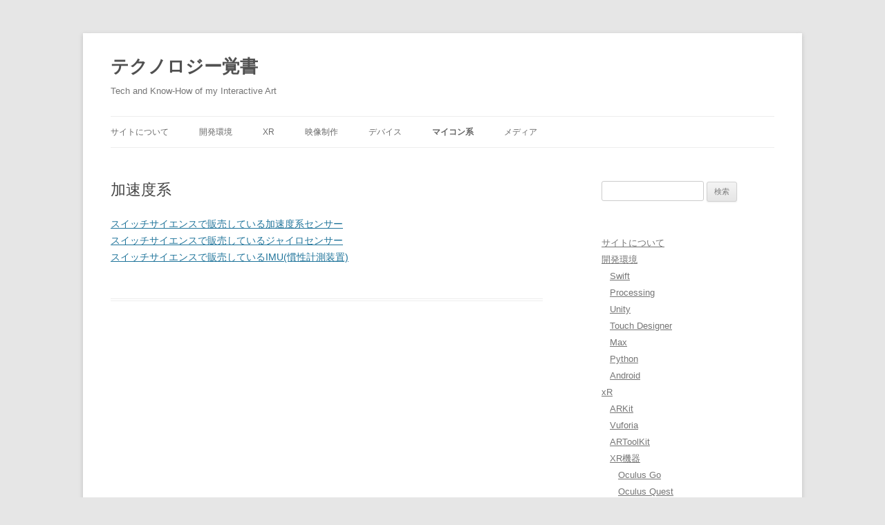

--- FILE ---
content_type: text/html; charset=UTF-8
request_url: http://commseed.com/tech/?page_id=280
body_size: 7461
content:
<!DOCTYPE html>
<!--[if IE 7]>
<html class="ie ie7" lang="ja">
<![endif]-->
<!--[if IE 8]>
<html class="ie ie8" lang="ja">
<![endif]-->
<!--[if !(IE 7) & !(IE 8)]><!-->
<html lang="ja">
<!--<![endif]-->
<head>
<meta charset="UTF-8" />
<meta name="viewport" content="width=device-width" />
<title>加速度系 | テクノロジー覚書</title>
<link rel="profile" href="http://gmpg.org/xfn/11" />
<link rel="pingback" href="http://commseed.com/tech/xmlrpc.php" />
<!--[if lt IE 9]>
<script src="http://commseed.com/tech/wp-content/themes/twentytwelve/js/html5.js" type="text/javascript"></script>
<![endif]-->
<link rel='dns-prefetch' href='//s.w.org' />
<link rel="alternate" type="application/rss+xml" title="テクノロジー覚書 &raquo; フィード" href="https://commseed.com/tech/?feed=rss2" />
<link rel="alternate" type="application/rss+xml" title="テクノロジー覚書 &raquo; コメントフィード" href="https://commseed.com/tech/?feed=comments-rss2" />
		<script type="text/javascript">
			window._wpemojiSettings = {"baseUrl":"https:\/\/s.w.org\/images\/core\/emoji\/11\/72x72\/","ext":".png","svgUrl":"https:\/\/s.w.org\/images\/core\/emoji\/11\/svg\/","svgExt":".svg","source":{"concatemoji":"http:\/\/commseed.com\/tech\/wp-includes\/js\/wp-emoji-release.min.js?ver=4.9.28"}};
			!function(e,a,t){var n,r,o,i=a.createElement("canvas"),p=i.getContext&&i.getContext("2d");function s(e,t){var a=String.fromCharCode;p.clearRect(0,0,i.width,i.height),p.fillText(a.apply(this,e),0,0);e=i.toDataURL();return p.clearRect(0,0,i.width,i.height),p.fillText(a.apply(this,t),0,0),e===i.toDataURL()}function c(e){var t=a.createElement("script");t.src=e,t.defer=t.type="text/javascript",a.getElementsByTagName("head")[0].appendChild(t)}for(o=Array("flag","emoji"),t.supports={everything:!0,everythingExceptFlag:!0},r=0;r<o.length;r++)t.supports[o[r]]=function(e){if(!p||!p.fillText)return!1;switch(p.textBaseline="top",p.font="600 32px Arial",e){case"flag":return s([55356,56826,55356,56819],[55356,56826,8203,55356,56819])?!1:!s([55356,57332,56128,56423,56128,56418,56128,56421,56128,56430,56128,56423,56128,56447],[55356,57332,8203,56128,56423,8203,56128,56418,8203,56128,56421,8203,56128,56430,8203,56128,56423,8203,56128,56447]);case"emoji":return!s([55358,56760,9792,65039],[55358,56760,8203,9792,65039])}return!1}(o[r]),t.supports.everything=t.supports.everything&&t.supports[o[r]],"flag"!==o[r]&&(t.supports.everythingExceptFlag=t.supports.everythingExceptFlag&&t.supports[o[r]]);t.supports.everythingExceptFlag=t.supports.everythingExceptFlag&&!t.supports.flag,t.DOMReady=!1,t.readyCallback=function(){t.DOMReady=!0},t.supports.everything||(n=function(){t.readyCallback()},a.addEventListener?(a.addEventListener("DOMContentLoaded",n,!1),e.addEventListener("load",n,!1)):(e.attachEvent("onload",n),a.attachEvent("onreadystatechange",function(){"complete"===a.readyState&&t.readyCallback()})),(n=t.source||{}).concatemoji?c(n.concatemoji):n.wpemoji&&n.twemoji&&(c(n.twemoji),c(n.wpemoji)))}(window,document,window._wpemojiSettings);
		</script>
		<style type="text/css">
img.wp-smiley,
img.emoji {
	display: inline !important;
	border: none !important;
	box-shadow: none !important;
	height: 1em !important;
	width: 1em !important;
	margin: 0 .07em !important;
	vertical-align: -0.1em !important;
	background: none !important;
	padding: 0 !important;
}
</style>
<link rel='stylesheet' id='twentytwelve-style-css'  href='http://commseed.com/tech/wp-content/themes/twentytwelve/style.css?ver=4.9.28' type='text/css' media='all' />
<!--[if lt IE 9]>
<link rel='stylesheet' id='twentytwelve-ie-css'  href='http://commseed.com/tech/wp-content/themes/twentytwelve/css/ie.css?ver=20121010' type='text/css' media='all' />
<![endif]-->
<script type='text/javascript' src='http://commseed.com/tech/wp-includes/js/jquery/jquery.js?ver=1.12.4'></script>
<script type='text/javascript' src='http://commseed.com/tech/wp-includes/js/jquery/jquery-migrate.min.js?ver=1.4.1'></script>
<link rel='https://api.w.org/' href='https://commseed.com/tech/index.php?rest_route=/' />
<link rel="EditURI" type="application/rsd+xml" title="RSD" href="https://commseed.com/tech/xmlrpc.php?rsd" />
<link rel="wlwmanifest" type="application/wlwmanifest+xml" href="http://commseed.com/tech/wp-includes/wlwmanifest.xml" /> 
<meta name="generator" content="WordPress 4.9.28" />
<link rel="canonical" href="https://commseed.com/tech/?page_id=280" />
<link rel='shortlink' href='https://commseed.com/tech/?p=280' />
<link rel="alternate" type="application/json+oembed" href="https://commseed.com/tech/index.php?rest_route=%2Foembed%2F1.0%2Fembed&#038;url=https%3A%2F%2Fcommseed.com%2Ftech%2F%3Fpage_id%3D280" />
<link rel="alternate" type="text/xml+oembed" href="https://commseed.com/tech/index.php?rest_route=%2Foembed%2F1.0%2Fembed&#038;url=https%3A%2F%2Fcommseed.com%2Ftech%2F%3Fpage_id%3D280&#038;format=xml" />
</head>

<body class="page-template-default page page-id-280 page-child parent-pageid-247 single-author">
<div id="page" class="hfeed site">
	<header id="masthead" class="site-header" role="banner">
		<hgroup>
			<h1 class="site-title"><a href="https://commseed.com/tech/" title="テクノロジー覚書" rel="home">テクノロジー覚書</a></h1>
			<h2 class="site-description">Tech and Know-How of my Interactive Art</h2>
		</hgroup>
		
		<nav id="site-navigation" class="main-navigation" role="navigation">
			<button class="menu-toggle">メニュー</button>
			<a class="assistive-text" href="#content" title="コンテンツへスキップ">コンテンツへスキップ</a>
			<div class="menu-%e3%83%a1%e3%82%a4%e3%83%b3%e3%83%a1%e3%83%8b%e3%83%a5%e3%83%bc-container"><ul id="menu-%e3%83%a1%e3%82%a4%e3%83%b3%e3%83%a1%e3%83%8b%e3%83%a5%e3%83%bc" class="nav-menu"><li id="menu-item-16" class="menu-item menu-item-type-post_type menu-item-object-page menu-item-home menu-item-16"><a href="https://commseed.com/tech/">サイトについて</a></li>
<li id="menu-item-82" class="menu-item menu-item-type-post_type menu-item-object-page menu-item-has-children menu-item-82"><a href="https://commseed.com/tech/?page_id=79">開発環境</a>
<ul class="sub-menu">
	<li id="menu-item-1679" class="menu-item menu-item-type-post_type menu-item-object-page menu-item-1679"><a href="https://commseed.com/tech/?page_id=1674">Swift</a></li>
	<li id="menu-item-561" class="menu-item menu-item-type-post_type menu-item-object-page menu-item-561"><a href="https://commseed.com/tech/?page_id=559">Processing</a></li>
	<li id="menu-item-137" class="menu-item menu-item-type-post_type menu-item-object-page menu-item-137"><a href="https://commseed.com/tech/?page_id=133">Unity</a></li>
	<li id="menu-item-842" class="menu-item menu-item-type-post_type menu-item-object-page menu-item-842"><a href="https://commseed.com/tech/?page_id=839">Touch Designer</a></li>
	<li id="menu-item-1078" class="menu-item menu-item-type-post_type menu-item-object-page menu-item-1078"><a href="https://commseed.com/tech/?page_id=1076">Max</a></li>
	<li id="menu-item-229" class="menu-item menu-item-type-post_type menu-item-object-page menu-item-229"><a href="https://commseed.com/tech/?page_id=227">Python</a></li>
	<li id="menu-item-558" class="menu-item menu-item-type-post_type menu-item-object-page menu-item-558"><a href="https://commseed.com/tech/?page_id=556">Android</a></li>
</ul>
</li>
<li id="menu-item-28" class="menu-item menu-item-type-post_type menu-item-object-page menu-item-has-children menu-item-28"><a href="https://commseed.com/tech/?page_id=26">xR</a>
<ul class="sub-menu">
	<li id="menu-item-841" class="menu-item menu-item-type-post_type menu-item-object-page menu-item-841"><a href="https://commseed.com/tech/?page_id=815">ARKit</a></li>
	<li id="menu-item-55" class="menu-item menu-item-type-post_type menu-item-object-page menu-item-55"><a href="https://commseed.com/tech/?page_id=51">Vuforia</a></li>
	<li id="menu-item-932" class="menu-item menu-item-type-post_type menu-item-object-page menu-item-932"><a href="https://commseed.com/tech/?page_id=930">ARToolKit</a></li>
	<li id="menu-item-1013" class="menu-item menu-item-type-post_type menu-item-object-page menu-item-has-children menu-item-1013"><a href="https://commseed.com/tech/?page_id=1011">XR機器</a>
	<ul class="sub-menu">
		<li id="menu-item-53" class="menu-item menu-item-type-post_type menu-item-object-page menu-item-53"><a href="https://commseed.com/tech/?page_id=48">Oculus Go</a></li>
		<li id="menu-item-324" class="menu-item menu-item-type-post_type menu-item-object-page menu-item-324"><a href="https://commseed.com/tech/?page_id=321">Oculus Quest</a></li>
		<li id="menu-item-987" class="menu-item menu-item-type-post_type menu-item-object-page menu-item-987"><a href="https://commseed.com/tech/?page_id=985">Oculus Rift S</a></li>
		<li id="menu-item-316" class="menu-item menu-item-type-post_type menu-item-object-page menu-item-316"><a href="https://commseed.com/tech/?page_id=314">VIVE Focus</a></li>
		<li id="menu-item-1496" class="menu-item menu-item-type-post_type menu-item-object-page menu-item-1496"><a href="https://commseed.com/tech/?page_id=1491">VIVE Cosmos</a></li>
		<li id="menu-item-981" class="menu-item menu-item-type-post_type menu-item-object-page menu-item-981"><a href="https://commseed.com/tech/?page_id=979">VIVE Pro</a></li>
		<li id="menu-item-1648" class="menu-item menu-item-type-post_type menu-item-object-page menu-item-1648"><a href="https://commseed.com/tech/?page_id=1646">VIVEトラッカー</a></li>
		<li id="menu-item-659" class="menu-item menu-item-type-post_type menu-item-object-page menu-item-659"><a href="https://commseed.com/tech/?page_id=656">Lenovo Mirage Solo with Daydream</a></li>
		<li id="menu-item-39" class="menu-item menu-item-type-post_type menu-item-object-page menu-item-39"><a href="https://commseed.com/tech/?page_id=37">HoloLens</a></li>
		<li id="menu-item-923" class="menu-item menu-item-type-post_type menu-item-object-page menu-item-923"><a href="https://commseed.com/tech/?page_id=921">ARグラス</a></li>
	</ul>
</li>
	<li id="menu-item-1586" class="menu-item menu-item-type-post_type menu-item-object-page menu-item-1586"><a href="https://commseed.com/tech/?page_id=1581">イマーシブビデオ編集</a></li>
	<li id="menu-item-206" class="menu-item menu-item-type-post_type menu-item-object-page menu-item-206"><a href="https://commseed.com/tech/?page_id=198">ARコンテンツのアイデア</a></li>
	<li id="menu-item-411" class="menu-item menu-item-type-post_type menu-item-object-page menu-item-411"><a href="https://commseed.com/tech/?page_id=405">全天球・全天周映像</a></li>
	<li id="menu-item-1019" class="menu-item menu-item-type-post_type menu-item-object-page menu-item-1019"><a href="https://commseed.com/tech/?page_id=1014">空間音声</a></li>
	<li id="menu-item-1018" class="menu-item menu-item-type-post_type menu-item-object-page menu-item-1018"><a href="https://commseed.com/tech/?page_id=1016">バイノーラル音声</a></li>
	<li id="menu-item-1463" class="menu-item menu-item-type-post_type menu-item-object-page menu-item-1463"><a href="https://commseed.com/tech/?page_id=1460">Cluster</a></li>
</ul>
</li>
<li id="menu-item-737" class="menu-item menu-item-type-post_type menu-item-object-page menu-item-has-children menu-item-737"><a href="https://commseed.com/tech/?page_id=734">映像制作</a>
<ul class="sub-menu">
	<li id="menu-item-742" class="menu-item menu-item-type-post_type menu-item-object-page menu-item-has-children menu-item-742"><a href="https://commseed.com/tech/?page_id=740">AE標準エフェクト</a>
	<ul class="sub-menu">
		<li id="menu-item-1318" class="menu-item menu-item-type-post_type menu-item-object-page menu-item-1318"><a href="https://commseed.com/tech/?page_id=1315">３Dチャンネル操作</a></li>
		<li id="menu-item-1194" class="menu-item menu-item-type-post_type menu-item-object-page menu-item-1194"><a href="https://commseed.com/tech/?page_id=1192">エクスプレション制御</a></li>
		<li id="menu-item-1285" class="menu-item menu-item-type-post_type menu-item-object-page menu-item-1285"><a href="https://commseed.com/tech/?page_id=1283">オーディオ</a></li>
		<li id="menu-item-1309" class="menu-item menu-item-type-post_type menu-item-object-page menu-item-1309"><a href="https://commseed.com/tech/?page_id=1307">カラー補正</a></li>
		<li id="menu-item-1387" class="menu-item menu-item-type-post_type menu-item-object-page menu-item-1387"><a href="https://commseed.com/tech/?page_id=1385">キーイング</a></li>
		<li id="menu-item-1147" class="menu-item menu-item-type-post_type menu-item-object-page menu-item-1147"><a href="https://commseed.com/tech/?page_id=1145">シミュレーション</a></li>
		<li id="menu-item-1122" class="menu-item menu-item-type-post_type menu-item-object-page menu-item-1122"><a href="https://commseed.com/tech/?page_id=1120">トランジション</a></li>
		<li id="menu-item-1165" class="menu-item menu-item-type-post_type menu-item-object-page menu-item-1165"><a href="https://commseed.com/tech/?page_id=1163">ノイズ＆グレイン</a></li>
		<li id="menu-item-1416" class="menu-item menu-item-type-post_type menu-item-object-page menu-item-1416"><a href="https://commseed.com/tech/?page_id=1411">ブラー＆シャープ</a></li>
		<li id="menu-item-1434" class="menu-item menu-item-type-post_type menu-item-object-page menu-item-1434"><a href="https://commseed.com/tech/?page_id=1425">マット</a></li>
		<li id="menu-item-1442" class="menu-item menu-item-type-post_type menu-item-object-page menu-item-1442"><a href="https://commseed.com/tech/?page_id=1437">ユーティリティ</a></li>
		<li id="menu-item-1139" class="menu-item menu-item-type-post_type menu-item-object-page menu-item-1139"><a href="https://commseed.com/tech/?page_id=1131">描画</a></li>
		<li id="menu-item-1429" class="menu-item menu-item-type-post_type menu-item-object-page menu-item-1429"><a href="https://commseed.com/tech/?page_id=1419">旧バージョン</a></li>
		<li id="menu-item-1398" class="menu-item menu-item-type-post_type menu-item-object-page menu-item-1398"><a href="https://commseed.com/tech/?page_id=1395">時間</a></li>
		<li id="menu-item-1141" class="menu-item menu-item-type-post_type menu-item-object-page menu-item-1141"><a href="https://commseed.com/tech/?page_id=1127">遠近</a></li>
	</ul>
</li>
	<li id="menu-item-1363" class="menu-item menu-item-type-post_type menu-item-object-page menu-item-has-children menu-item-1363"><a href="https://commseed.com/tech/?page_id=1358">After Effects</a>
	<ul class="sub-menu">
		<li id="menu-item-1304" class="menu-item menu-item-type-post_type menu-item-object-page menu-item-1304"><a href="https://commseed.com/tech/?page_id=1298">実戦的AE表現技法</a></li>
		<li id="menu-item-1142" class="menu-item menu-item-type-post_type menu-item-object-page menu-item-1142"><a href="https://commseed.com/tech/?page_id=1124">テキストを修飾するエフェクト表現</a></li>
		<li id="menu-item-1137" class="menu-item menu-item-type-post_type menu-item-object-page menu-item-1137"><a href="https://commseed.com/tech/?page_id=1135">代表的な変形手法</a></li>
		<li id="menu-item-1140" class="menu-item menu-item-type-post_type menu-item-object-page menu-item-1140"><a href="https://commseed.com/tech/?page_id=1129">代表的なパーティクル表現</a></li>
		<li id="menu-item-1138" class="menu-item menu-item-type-post_type menu-item-object-page menu-item-1138"><a href="https://commseed.com/tech/?page_id=1133">特殊効果を利用した映像表現</a></li>
	</ul>
</li>
	<li id="menu-item-1113" class="menu-item menu-item-type-post_type menu-item-object-page menu-item-1113"><a href="https://commseed.com/tech/?page_id=1111">Premier Pro</a></li>
	<li id="menu-item-1576" class="menu-item menu-item-type-post_type menu-item-object-page menu-item-1576"><a href="https://commseed.com/tech/?page_id=1573">映像マッピング</a></li>
	<li id="menu-item-887" class="menu-item menu-item-type-post_type menu-item-object-page menu-item-887"><a href="https://commseed.com/tech/?page_id=883">コーデック</a></li>
	<li id="menu-item-1110" class="menu-item menu-item-type-post_type menu-item-object-page menu-item-1110"><a href="https://commseed.com/tech/?page_id=1108">映像制作のための音響</a></li>
</ul>
</li>
<li id="menu-item-71" class="menu-item menu-item-type-post_type menu-item-object-page menu-item-has-children menu-item-71"><a href="https://commseed.com/tech/?page_id=69">デバイス</a>
<ul class="sub-menu">
	<li id="menu-item-1512" class="menu-item menu-item-type-post_type menu-item-object-page menu-item-1512"><a href="https://commseed.com/tech/?page_id=1508">Azure Kinect</a></li>
	<li id="menu-item-356" class="menu-item menu-item-type-post_type menu-item-object-page menu-item-has-children menu-item-356"><a href="https://commseed.com/tech/?page_id=354">Kinect（old)</a>
	<ul class="sub-menu">
		<li id="menu-item-342" class="menu-item menu-item-type-post_type menu-item-object-page menu-item-342"><a href="https://commseed.com/tech/?page_id=330">Kinectライブラリ（old）</a></li>
	</ul>
</li>
	<li id="menu-item-994" class="menu-item menu-item-type-post_type menu-item-object-page menu-item-994"><a href="https://commseed.com/tech/?page_id=992">RealsSense</a></li>
	<li id="menu-item-373" class="menu-item menu-item-type-post_type menu-item-object-page menu-item-373"><a href="https://commseed.com/tech/?page_id=363">ASUS Xtion</a></li>
	<li id="menu-item-991" class="menu-item menu-item-type-post_type menu-item-object-page menu-item-991"><a href="https://commseed.com/tech/?page_id=989">人体骨格検出</a></li>
	<li id="menu-item-232" class="menu-item menu-item-type-post_type menu-item-object-page menu-item-232"><a href="https://commseed.com/tech/?page_id=230">Leap Motion</a></li>
	<li id="menu-item-474" class="menu-item menu-item-type-post_type menu-item-object-page menu-item-474"><a href="https://commseed.com/tech/?page_id=445">測域センサー</a></li>
	<li id="menu-item-809" class="menu-item menu-item-type-post_type menu-item-object-page menu-item-809"><a href="https://commseed.com/tech/?page_id=806">メカトロニクス</a></li>
	<li id="menu-item-1603" class="menu-item menu-item-type-post_type menu-item-object-page menu-item-1603"><a href="https://commseed.com/tech/?page_id=1601">Neopixel</a></li>
</ul>
</li>
<li id="menu-item-249" class="menu-item menu-item-type-post_type menu-item-object-page current-page-ancestor current-menu-ancestor current-menu-parent current-page-parent current_page_parent current_page_ancestor menu-item-has-children menu-item-249"><a href="https://commseed.com/tech/?page_id=247">マイコン系</a>
<ul class="sub-menu">
	<li id="menu-item-542" class="menu-item menu-item-type-post_type menu-item-object-page menu-item-542"><a href="https://commseed.com/tech/?page_id=539">Arduino</a></li>
	<li id="menu-item-442" class="menu-item menu-item-type-post_type menu-item-object-page menu-item-442"><a href="https://commseed.com/tech/?page_id=437">Raspberry Pi</a></li>
	<li id="menu-item-728" class="menu-item menu-item-type-post_type menu-item-object-page menu-item-728"><a href="https://commseed.com/tech/?page_id=724">シリアル通信</a></li>
	<li id="menu-item-250" class="menu-item menu-item-type-post_type menu-item-object-page menu-item-250"><a href="https://commseed.com/tech/?page_id=245">距離系</a></li>
	<li id="menu-item-396" class="menu-item menu-item-type-post_type menu-item-object-page current-menu-item page_item page-item-280 current_page_item menu-item-396"><a href="https://commseed.com/tech/?page_id=280">加速度系</a></li>
	<li id="menu-item-574" class="menu-item menu-item-type-post_type menu-item-object-page menu-item-574"><a href="https://commseed.com/tech/?page_id=570">スイッチ系</a></li>
	<li id="menu-item-259" class="menu-item menu-item-type-post_type menu-item-object-page menu-item-259"><a href="https://commseed.com/tech/?page_id=256">サウンド系</a></li>
	<li id="menu-item-266" class="menu-item menu-item-type-post_type menu-item-object-page menu-item-266"><a href="https://commseed.com/tech/?page_id=264">生体系</a></li>
	<li id="menu-item-814" class="menu-item menu-item-type-post_type menu-item-object-page menu-item-814"><a href="https://commseed.com/tech/?page_id=810">エンコーダー</a></li>
	<li id="menu-item-850" class="menu-item menu-item-type-post_type menu-item-object-page menu-item-850"><a href="https://commseed.com/tech/?page_id=845">ワイヤレス給電</a></li>
</ul>
</li>
<li id="menu-item-166" class="menu-item menu-item-type-post_type menu-item-object-page menu-item-has-children menu-item-166"><a href="https://commseed.com/tech/?page_id=164">メディア</a>
<ul class="sub-menu">
	<li id="menu-item-288" class="menu-item menu-item-type-post_type menu-item-object-page menu-item-has-children menu-item-288"><a href="https://commseed.com/tech/?page_id=285">VRカメラ</a>
	<ul class="sub-menu">
		<li id="menu-item-853" class="menu-item menu-item-type-post_type menu-item-object-page menu-item-853"><a href="https://commseed.com/tech/?page_id=851">Insta360 EVO</a></li>
		<li id="menu-item-158" class="menu-item menu-item-type-post_type menu-item-object-page menu-item-158"><a href="https://commseed.com/tech/?page_id=149">THETA V</a></li>
		<li id="menu-item-305" class="menu-item menu-item-type-post_type menu-item-object-page menu-item-305"><a href="https://commseed.com/tech/?page_id=296">QooCam</a></li>
	</ul>
</li>
	<li id="menu-item-186" class="menu-item menu-item-type-post_type menu-item-object-page menu-item-186"><a href="https://commseed.com/tech/?page_id=178">Apple TV</a></li>
	<li id="menu-item-780" class="menu-item menu-item-type-post_type menu-item-object-page menu-item-780"><a href="https://commseed.com/tech/?page_id=778">照明機器</a></li>
	<li id="menu-item-309" class="menu-item menu-item-type-post_type menu-item-object-page menu-item-309"><a href="https://commseed.com/tech/?page_id=306">映像ストリーミング</a></li>
	<li id="menu-item-564" class="menu-item menu-item-type-post_type menu-item-object-page menu-item-564"><a href="https://commseed.com/tech/?page_id=493">映像メディア</a></li>
	<li id="menu-item-563" class="menu-item menu-item-type-post_type menu-item-object-page menu-item-563"><a href="https://commseed.com/tech/?page_id=358">音声認識</a></li>
	<li id="menu-item-1456" class="menu-item menu-item-type-post_type menu-item-object-page menu-item-1456"><a href="https://commseed.com/tech/?page_id=1454">Zoom</a></li>
	<li id="menu-item-717" class="menu-item menu-item-type-post_type menu-item-object-page menu-item-717"><a href="https://commseed.com/tech/?page_id=715">無線規格</a></li>
	<li id="menu-item-763" class="menu-item menu-item-type-post_type menu-item-object-page menu-item-763"><a href="https://commseed.com/tech/?page_id=761">ファイルフォーマット</a></li>
</ul>
</li>
</ul></div>		</nav>
		<!-- #site-navigation -->

			</header><!-- #masthead -->

	<div id="main" class="wrapper">

	<div id="primary" class="site-content">
		<div id="content" role="main">

							
	<article id="post-280" class="post-280 page type-page status-publish hentry">
		<header class="entry-header">
												<h1 class="entry-title">加速度系</h1>
		</header>

		<div class="entry-content">
			<p><a href="https://www.switch-science.com/catalog/list/97/" target="_blank" rel="noopener">スイッチサイエンスで販売している加速度系センサー</a><br />
<a href="https://www.switch-science.com/catalog/list/98/" target="_blank" rel="noopener">スイッチサイエンスで販売しているジャイロセンサー</a><br />
<a href="https://www.switch-science.com/catalog/list/96/" target="_blank" rel="noopener">スイッチサイエンスで販売しているIMU(慣性計測装置)</a></p>
					</div><!-- .entry-content -->
		<footer class="entry-meta">
					</footer><!-- .entry-meta -->
	</article><!-- #post -->
			
		</div><!-- #content -->
	</div><!-- #primary -->


			<div id="secondary" class="widget-area" role="complementary">
			<aside id="search-2" class="widget widget_search"><form role="search" method="get" id="searchform" class="searchform" action="https://commseed.com/tech/">
				<div>
					<label class="screen-reader-text" for="s">検索:</label>
					<input type="text" value="" name="s" id="s" />
					<input type="submit" id="searchsubmit" value="検索" />
				</div>
			</form></aside><aside id="nav_menu-3" class="widget widget_nav_menu"><div class="menu-%e3%83%a1%e3%82%a4%e3%83%b3%e3%83%a1%e3%83%8b%e3%83%a5%e3%83%bc-container"><ul id="menu-%e3%83%a1%e3%82%a4%e3%83%b3%e3%83%a1%e3%83%8b%e3%83%a5%e3%83%bc-1" class="menu"><li class="menu-item menu-item-type-post_type menu-item-object-page menu-item-home menu-item-16"><a href="https://commseed.com/tech/">サイトについて</a></li>
<li class="menu-item menu-item-type-post_type menu-item-object-page menu-item-has-children menu-item-82"><a href="https://commseed.com/tech/?page_id=79">開発環境</a>
<ul class="sub-menu">
	<li class="menu-item menu-item-type-post_type menu-item-object-page menu-item-1679"><a href="https://commseed.com/tech/?page_id=1674">Swift</a></li>
	<li class="menu-item menu-item-type-post_type menu-item-object-page menu-item-561"><a href="https://commseed.com/tech/?page_id=559">Processing</a></li>
	<li class="menu-item menu-item-type-post_type menu-item-object-page menu-item-137"><a href="https://commseed.com/tech/?page_id=133">Unity</a></li>
	<li class="menu-item menu-item-type-post_type menu-item-object-page menu-item-842"><a href="https://commseed.com/tech/?page_id=839">Touch Designer</a></li>
	<li class="menu-item menu-item-type-post_type menu-item-object-page menu-item-1078"><a href="https://commseed.com/tech/?page_id=1076">Max</a></li>
	<li class="menu-item menu-item-type-post_type menu-item-object-page menu-item-229"><a href="https://commseed.com/tech/?page_id=227">Python</a></li>
	<li class="menu-item menu-item-type-post_type menu-item-object-page menu-item-558"><a href="https://commseed.com/tech/?page_id=556">Android</a></li>
</ul>
</li>
<li class="menu-item menu-item-type-post_type menu-item-object-page menu-item-has-children menu-item-28"><a href="https://commseed.com/tech/?page_id=26">xR</a>
<ul class="sub-menu">
	<li class="menu-item menu-item-type-post_type menu-item-object-page menu-item-841"><a href="https://commseed.com/tech/?page_id=815">ARKit</a></li>
	<li class="menu-item menu-item-type-post_type menu-item-object-page menu-item-55"><a href="https://commseed.com/tech/?page_id=51">Vuforia</a></li>
	<li class="menu-item menu-item-type-post_type menu-item-object-page menu-item-932"><a href="https://commseed.com/tech/?page_id=930">ARToolKit</a></li>
	<li class="menu-item menu-item-type-post_type menu-item-object-page menu-item-has-children menu-item-1013"><a href="https://commseed.com/tech/?page_id=1011">XR機器</a>
	<ul class="sub-menu">
		<li class="menu-item menu-item-type-post_type menu-item-object-page menu-item-53"><a href="https://commseed.com/tech/?page_id=48">Oculus Go</a></li>
		<li class="menu-item menu-item-type-post_type menu-item-object-page menu-item-324"><a href="https://commseed.com/tech/?page_id=321">Oculus Quest</a></li>
		<li class="menu-item menu-item-type-post_type menu-item-object-page menu-item-987"><a href="https://commseed.com/tech/?page_id=985">Oculus Rift S</a></li>
		<li class="menu-item menu-item-type-post_type menu-item-object-page menu-item-316"><a href="https://commseed.com/tech/?page_id=314">VIVE Focus</a></li>
		<li class="menu-item menu-item-type-post_type menu-item-object-page menu-item-1496"><a href="https://commseed.com/tech/?page_id=1491">VIVE Cosmos</a></li>
		<li class="menu-item menu-item-type-post_type menu-item-object-page menu-item-981"><a href="https://commseed.com/tech/?page_id=979">VIVE Pro</a></li>
		<li class="menu-item menu-item-type-post_type menu-item-object-page menu-item-1648"><a href="https://commseed.com/tech/?page_id=1646">VIVEトラッカー</a></li>
		<li class="menu-item menu-item-type-post_type menu-item-object-page menu-item-659"><a href="https://commseed.com/tech/?page_id=656">Lenovo Mirage Solo with Daydream</a></li>
		<li class="menu-item menu-item-type-post_type menu-item-object-page menu-item-39"><a href="https://commseed.com/tech/?page_id=37">HoloLens</a></li>
		<li class="menu-item menu-item-type-post_type menu-item-object-page menu-item-923"><a href="https://commseed.com/tech/?page_id=921">ARグラス</a></li>
	</ul>
</li>
	<li class="menu-item menu-item-type-post_type menu-item-object-page menu-item-1586"><a href="https://commseed.com/tech/?page_id=1581">イマーシブビデオ編集</a></li>
	<li class="menu-item menu-item-type-post_type menu-item-object-page menu-item-206"><a href="https://commseed.com/tech/?page_id=198">ARコンテンツのアイデア</a></li>
	<li class="menu-item menu-item-type-post_type menu-item-object-page menu-item-411"><a href="https://commseed.com/tech/?page_id=405">全天球・全天周映像</a></li>
	<li class="menu-item menu-item-type-post_type menu-item-object-page menu-item-1019"><a href="https://commseed.com/tech/?page_id=1014">空間音声</a></li>
	<li class="menu-item menu-item-type-post_type menu-item-object-page menu-item-1018"><a href="https://commseed.com/tech/?page_id=1016">バイノーラル音声</a></li>
	<li class="menu-item menu-item-type-post_type menu-item-object-page menu-item-1463"><a href="https://commseed.com/tech/?page_id=1460">Cluster</a></li>
</ul>
</li>
<li class="menu-item menu-item-type-post_type menu-item-object-page menu-item-has-children menu-item-737"><a href="https://commseed.com/tech/?page_id=734">映像制作</a>
<ul class="sub-menu">
	<li class="menu-item menu-item-type-post_type menu-item-object-page menu-item-has-children menu-item-742"><a href="https://commseed.com/tech/?page_id=740">AE標準エフェクト</a>
	<ul class="sub-menu">
		<li class="menu-item menu-item-type-post_type menu-item-object-page menu-item-1318"><a href="https://commseed.com/tech/?page_id=1315">３Dチャンネル操作</a></li>
		<li class="menu-item menu-item-type-post_type menu-item-object-page menu-item-1194"><a href="https://commseed.com/tech/?page_id=1192">エクスプレション制御</a></li>
		<li class="menu-item menu-item-type-post_type menu-item-object-page menu-item-1285"><a href="https://commseed.com/tech/?page_id=1283">オーディオ</a></li>
		<li class="menu-item menu-item-type-post_type menu-item-object-page menu-item-1309"><a href="https://commseed.com/tech/?page_id=1307">カラー補正</a></li>
		<li class="menu-item menu-item-type-post_type menu-item-object-page menu-item-1387"><a href="https://commseed.com/tech/?page_id=1385">キーイング</a></li>
		<li class="menu-item menu-item-type-post_type menu-item-object-page menu-item-1147"><a href="https://commseed.com/tech/?page_id=1145">シミュレーション</a></li>
		<li class="menu-item menu-item-type-post_type menu-item-object-page menu-item-1122"><a href="https://commseed.com/tech/?page_id=1120">トランジション</a></li>
		<li class="menu-item menu-item-type-post_type menu-item-object-page menu-item-1165"><a href="https://commseed.com/tech/?page_id=1163">ノイズ＆グレイン</a></li>
		<li class="menu-item menu-item-type-post_type menu-item-object-page menu-item-1416"><a href="https://commseed.com/tech/?page_id=1411">ブラー＆シャープ</a></li>
		<li class="menu-item menu-item-type-post_type menu-item-object-page menu-item-1434"><a href="https://commseed.com/tech/?page_id=1425">マット</a></li>
		<li class="menu-item menu-item-type-post_type menu-item-object-page menu-item-1442"><a href="https://commseed.com/tech/?page_id=1437">ユーティリティ</a></li>
		<li class="menu-item menu-item-type-post_type menu-item-object-page menu-item-1139"><a href="https://commseed.com/tech/?page_id=1131">描画</a></li>
		<li class="menu-item menu-item-type-post_type menu-item-object-page menu-item-1429"><a href="https://commseed.com/tech/?page_id=1419">旧バージョン</a></li>
		<li class="menu-item menu-item-type-post_type menu-item-object-page menu-item-1398"><a href="https://commseed.com/tech/?page_id=1395">時間</a></li>
		<li class="menu-item menu-item-type-post_type menu-item-object-page menu-item-1141"><a href="https://commseed.com/tech/?page_id=1127">遠近</a></li>
	</ul>
</li>
	<li class="menu-item menu-item-type-post_type menu-item-object-page menu-item-has-children menu-item-1363"><a href="https://commseed.com/tech/?page_id=1358">After Effects</a>
	<ul class="sub-menu">
		<li class="menu-item menu-item-type-post_type menu-item-object-page menu-item-1304"><a href="https://commseed.com/tech/?page_id=1298">実戦的AE表現技法</a></li>
		<li class="menu-item menu-item-type-post_type menu-item-object-page menu-item-1142"><a href="https://commseed.com/tech/?page_id=1124">テキストを修飾するエフェクト表現</a></li>
		<li class="menu-item menu-item-type-post_type menu-item-object-page menu-item-1137"><a href="https://commseed.com/tech/?page_id=1135">代表的な変形手法</a></li>
		<li class="menu-item menu-item-type-post_type menu-item-object-page menu-item-1140"><a href="https://commseed.com/tech/?page_id=1129">代表的なパーティクル表現</a></li>
		<li class="menu-item menu-item-type-post_type menu-item-object-page menu-item-1138"><a href="https://commseed.com/tech/?page_id=1133">特殊効果を利用した映像表現</a></li>
	</ul>
</li>
	<li class="menu-item menu-item-type-post_type menu-item-object-page menu-item-1113"><a href="https://commseed.com/tech/?page_id=1111">Premier Pro</a></li>
	<li class="menu-item menu-item-type-post_type menu-item-object-page menu-item-1576"><a href="https://commseed.com/tech/?page_id=1573">映像マッピング</a></li>
	<li class="menu-item menu-item-type-post_type menu-item-object-page menu-item-887"><a href="https://commseed.com/tech/?page_id=883">コーデック</a></li>
	<li class="menu-item menu-item-type-post_type menu-item-object-page menu-item-1110"><a href="https://commseed.com/tech/?page_id=1108">映像制作のための音響</a></li>
</ul>
</li>
<li class="menu-item menu-item-type-post_type menu-item-object-page menu-item-has-children menu-item-71"><a href="https://commseed.com/tech/?page_id=69">デバイス</a>
<ul class="sub-menu">
	<li class="menu-item menu-item-type-post_type menu-item-object-page menu-item-1512"><a href="https://commseed.com/tech/?page_id=1508">Azure Kinect</a></li>
	<li class="menu-item menu-item-type-post_type menu-item-object-page menu-item-has-children menu-item-356"><a href="https://commseed.com/tech/?page_id=354">Kinect（old)</a>
	<ul class="sub-menu">
		<li class="menu-item menu-item-type-post_type menu-item-object-page menu-item-342"><a href="https://commseed.com/tech/?page_id=330">Kinectライブラリ（old）</a></li>
	</ul>
</li>
	<li class="menu-item menu-item-type-post_type menu-item-object-page menu-item-994"><a href="https://commseed.com/tech/?page_id=992">RealsSense</a></li>
	<li class="menu-item menu-item-type-post_type menu-item-object-page menu-item-373"><a href="https://commseed.com/tech/?page_id=363">ASUS Xtion</a></li>
	<li class="menu-item menu-item-type-post_type menu-item-object-page menu-item-991"><a href="https://commseed.com/tech/?page_id=989">人体骨格検出</a></li>
	<li class="menu-item menu-item-type-post_type menu-item-object-page menu-item-232"><a href="https://commseed.com/tech/?page_id=230">Leap Motion</a></li>
	<li class="menu-item menu-item-type-post_type menu-item-object-page menu-item-474"><a href="https://commseed.com/tech/?page_id=445">測域センサー</a></li>
	<li class="menu-item menu-item-type-post_type menu-item-object-page menu-item-809"><a href="https://commseed.com/tech/?page_id=806">メカトロニクス</a></li>
	<li class="menu-item menu-item-type-post_type menu-item-object-page menu-item-1603"><a href="https://commseed.com/tech/?page_id=1601">Neopixel</a></li>
</ul>
</li>
<li class="menu-item menu-item-type-post_type menu-item-object-page current-page-ancestor current-menu-ancestor current-menu-parent current-page-parent current_page_parent current_page_ancestor menu-item-has-children menu-item-249"><a href="https://commseed.com/tech/?page_id=247">マイコン系</a>
<ul class="sub-menu">
	<li class="menu-item menu-item-type-post_type menu-item-object-page menu-item-542"><a href="https://commseed.com/tech/?page_id=539">Arduino</a></li>
	<li class="menu-item menu-item-type-post_type menu-item-object-page menu-item-442"><a href="https://commseed.com/tech/?page_id=437">Raspberry Pi</a></li>
	<li class="menu-item menu-item-type-post_type menu-item-object-page menu-item-728"><a href="https://commseed.com/tech/?page_id=724">シリアル通信</a></li>
	<li class="menu-item menu-item-type-post_type menu-item-object-page menu-item-250"><a href="https://commseed.com/tech/?page_id=245">距離系</a></li>
	<li class="menu-item menu-item-type-post_type menu-item-object-page current-menu-item page_item page-item-280 current_page_item menu-item-396"><a href="https://commseed.com/tech/?page_id=280">加速度系</a></li>
	<li class="menu-item menu-item-type-post_type menu-item-object-page menu-item-574"><a href="https://commseed.com/tech/?page_id=570">スイッチ系</a></li>
	<li class="menu-item menu-item-type-post_type menu-item-object-page menu-item-259"><a href="https://commseed.com/tech/?page_id=256">サウンド系</a></li>
	<li class="menu-item menu-item-type-post_type menu-item-object-page menu-item-266"><a href="https://commseed.com/tech/?page_id=264">生体系</a></li>
	<li class="menu-item menu-item-type-post_type menu-item-object-page menu-item-814"><a href="https://commseed.com/tech/?page_id=810">エンコーダー</a></li>
	<li class="menu-item menu-item-type-post_type menu-item-object-page menu-item-850"><a href="https://commseed.com/tech/?page_id=845">ワイヤレス給電</a></li>
</ul>
</li>
<li class="menu-item menu-item-type-post_type menu-item-object-page menu-item-has-children menu-item-166"><a href="https://commseed.com/tech/?page_id=164">メディア</a>
<ul class="sub-menu">
	<li class="menu-item menu-item-type-post_type menu-item-object-page menu-item-has-children menu-item-288"><a href="https://commseed.com/tech/?page_id=285">VRカメラ</a>
	<ul class="sub-menu">
		<li class="menu-item menu-item-type-post_type menu-item-object-page menu-item-853"><a href="https://commseed.com/tech/?page_id=851">Insta360 EVO</a></li>
		<li class="menu-item menu-item-type-post_type menu-item-object-page menu-item-158"><a href="https://commseed.com/tech/?page_id=149">THETA V</a></li>
		<li class="menu-item menu-item-type-post_type menu-item-object-page menu-item-305"><a href="https://commseed.com/tech/?page_id=296">QooCam</a></li>
	</ul>
</li>
	<li class="menu-item menu-item-type-post_type menu-item-object-page menu-item-186"><a href="https://commseed.com/tech/?page_id=178">Apple TV</a></li>
	<li class="menu-item menu-item-type-post_type menu-item-object-page menu-item-780"><a href="https://commseed.com/tech/?page_id=778">照明機器</a></li>
	<li class="menu-item menu-item-type-post_type menu-item-object-page menu-item-309"><a href="https://commseed.com/tech/?page_id=306">映像ストリーミング</a></li>
	<li class="menu-item menu-item-type-post_type menu-item-object-page menu-item-564"><a href="https://commseed.com/tech/?page_id=493">映像メディア</a></li>
	<li class="menu-item menu-item-type-post_type menu-item-object-page menu-item-563"><a href="https://commseed.com/tech/?page_id=358">音声認識</a></li>
	<li class="menu-item menu-item-type-post_type menu-item-object-page menu-item-1456"><a href="https://commseed.com/tech/?page_id=1454">Zoom</a></li>
	<li class="menu-item menu-item-type-post_type menu-item-object-page menu-item-717"><a href="https://commseed.com/tech/?page_id=715">無線規格</a></li>
	<li class="menu-item menu-item-type-post_type menu-item-object-page menu-item-763"><a href="https://commseed.com/tech/?page_id=761">ファイルフォーマット</a></li>
</ul>
</li>
</ul></div></aside><aside id="nav_menu-7" class="widget widget_nav_menu"><h3 class="widget-title">パーツ・デバイス購入先</h3><div class="menu-%e3%83%91%e3%83%bc%e3%83%84%e8%b3%bc%e5%85%a5%e5%85%88-container"><ul id="menu-%e3%83%91%e3%83%bc%e3%83%84%e8%b3%bc%e5%85%a5%e5%85%88" class="menu"><li id="menu-item-218" class="menu-item menu-item-type-custom menu-item-object-custom menu-item-218"><a href="https://www.switch-science.com/catalog/list/6/">スイッチサイエンス</a></li>
<li id="menu-item-219" class="menu-item menu-item-type-custom menu-item-object-custom menu-item-219"><a href="http://akizukidenshi.com/catalog/default.aspx">秋月電子通商</a></li>
<li id="menu-item-220" class="menu-item menu-item-type-custom menu-item-object-custom menu-item-220"><a href="https://www.sengoku.co.jp">千石電商</a></li>
<li id="menu-item-221" class="menu-item menu-item-type-custom menu-item-object-custom menu-item-221"><a href="http://eleshop.jp/shop/default.aspx">共立エレショップ</a></li>
</ul></div></aside><aside id="nav_menu-5" class="widget widget_nav_menu"><h3 class="widget-title">市川衛の創造活動</h3><div class="menu-%e5%b8%82%e5%b7%9d%e8%a1%9b%e3%81%ae%e5%89%b5%e9%80%a0%e6%b4%bb%e5%8b%95-container"><ul id="menu-%e5%b8%82%e5%b7%9d%e8%a1%9b%e3%81%ae%e5%89%b5%e9%80%a0%e6%b4%bb%e5%8b%95" class="menu"><li id="menu-item-380" class="menu-item menu-item-type-custom menu-item-object-custom menu-item-380"><a href="http://commseed.com/">市川衛のホームページ</a></li>
<li id="menu-item-121" class="menu-item menu-item-type-custom menu-item-object-custom menu-item-121"><a href="http://commseed.com/interactive/">インタラクティブアート</a></li>
<li id="menu-item-122" class="menu-item menu-item-type-custom menu-item-object-custom menu-item-122"><a href="http://commseed.com/appjp/Top.html">アプリケーション</a></li>
<li id="menu-item-123" class="menu-item menu-item-type-custom menu-item-object-custom menu-item-123"><a href="http://commseed.com/fineart/">造形芸術</a></li>
<li id="menu-item-124" class="menu-item menu-item-type-custom menu-item-object-custom menu-item-124"><a href="http://commseed.com/music/">音楽表現</a></li>
<li id="menu-item-125" class="menu-item menu-item-type-custom menu-item-object-custom menu-item-125"><a href="http://commseed.com/otosemi/">市川衛の音ゼミ</a></li>
<li id="menu-item-126" class="menu-item menu-item-type-custom menu-item-object-custom menu-item-126"><a href="http://commseed.com/text/">著作・講義・特許</a></li>
<li id="menu-item-127" class="menu-item menu-item-type-custom menu-item-object-custom menu-item-127"><a href="http://commseed.com/selection/">My Selection of Life</a></li>
<li id="menu-item-128" class="menu-item menu-item-type-custom menu-item-object-custom menu-item-128"><a href="http://commseed.com/sotai/">素体アート</a></li>
</ul></div></aside>		</div><!-- #secondary -->
		</div><!-- #main .wrapper -->
	<footer id="colophon" role="contentinfo">
<div class="site-info">
<p align="center">&copy; 1997-2018 Mamoru ICHIKAWA  All Rights Reserved.</p>
</div><!-- .site-info -->
	</footer><!-- #colophon -->
</div><!-- #page -->

<script type='text/javascript' src='http://commseed.com/tech/wp-content/themes/twentytwelve/js/navigation.js?ver=20140711'></script>
<script type='text/javascript' src='http://commseed.com/tech/wp-includes/js/wp-embed.min.js?ver=4.9.28'></script>
</body>
</html>
